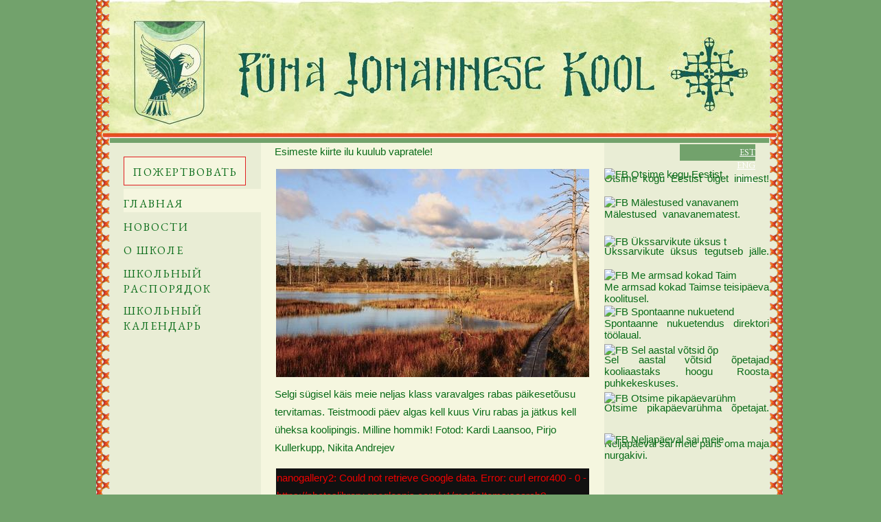

--- FILE ---
content_type: text/html; charset=utf-8
request_url: https://pjk.ee/ru/17-uudised/1280-fb-esimeste-kiirte-ilu
body_size: 6859
content:
<!DOCTYPE html PUBLIC "-//W3C//DTD XHTML 1.0 Transitional//EN" "http://www.w3.org/TR/xhtml1/DTD/xhtml1-transitional.dtd">
<html xmlns="http://www.w3.org/1999/xhtml" xml:lang="ru-ru" lang="ru-ru" dir="ltr">
<head>
	<!-- Hide this line for IE (needed for Firefox and others) -->
	<![if !IE]>
	<link rel="icon" href="/images/banners/icon_pjk.png" type="image/x-icon" />
	<![endif]>
	<!-- This is needed for IE -->
	<link rel="shortcut icon" href="/images/banners/favicon.ico" type="image/ico" />

 <base href="https://pjk.ee/ru/17-uudised/1280-fb-esimeste-kiirte-ilu" />
	<meta http-equiv="content-type" content="text/html; charset=utf-8" />
	<meta name="keywords" content="Püha Johannese Kool; PJK; erakool; kristlik" />
	<meta name="author" content="Anti Kodas" />
	<meta name="robots" content="max-snippet:-1, max-image-preview:large, max-video-preview:-1" />
	<meta name="generator" content="Joomla! - Open Source Content Management" />
	<title>FB Esimeste kiirte ilu  - Püha Johannese Kool</title>
	<link href="/index.php?option=com_ajax&plugin=arktypography&format=json" rel="stylesheet" type="text/css" />
	<link href="/plugins/system/jce/css/content.css?e8e33d7312391a25d792741a5466972f" rel="stylesheet" type="text/css" />
	<link href="https://pjk.ee/media/editors/arkeditor/css/squeezebox.css" rel="stylesheet" type="text/css" />
	<link href="/cache/mod_latestnewsenhanced/style_124.css" rel="stylesheet" type="text/css" />
	<link href="/modules/mod_latestnewsenhanced/styles/common_styles-min.css" rel="stylesheet" type="text/css" />
	<link href="/media/mod_languages/css/template.css?e8e33d7312391a25d792741a5466972f" rel="stylesheet" type="text/css" />
	<script src="https://pjk.ee/media/editors/arkeditor/js/jquery.easing.min.js" type="text/javascript"></script>
	<script src="https://pjk.ee/media/editors/arkeditor/js/squeezebox.min.js" type="text/javascript"></script>
	<script src="https://www.googletagmanager.com/gtag/js?id=G-07PVBQRKGM" async="async" type="text/javascript"></script>
	<script type="text/javascript">
(function()
				{
					if(typeof jQuery == 'undefined')
						return;
					
					jQuery(function($)
					{
						if($.fn.squeezeBox)
						{
							$( 'a.modal' ).squeezeBox({ parse: 'rel' });
				
							$( 'img.modal' ).each( function( i, el )
							{
								$(el).squeezeBox({
									handler: 'image',
									url: $( el ).attr( 'src' )
								});
							})
						}
						else if(typeof(SqueezeBox) !== 'undefined')
						{
							$( 'img.modal' ).each( function( i, el )
							{
								SqueezeBox.assign( el, 
								{
									handler: 'image',
									url: $( el ).attr( 'src' )
								});
							});
						}
						
						function jModalClose() 
						{
							if(typeof(SqueezeBox) == 'object')
								SqueezeBox.close();
							else
								ARK.squeezeBox.close();
						}
					
					});
				})();
window.dataLayer = window.dataLayer || [];
function gtag(){dataLayer.push(arguments);}
gtag('js', new Date());
gtag('config', 'G-07PVBQRKGM');

	</script>
	<!-- Start: Структурные данные гугла -->
            
<script type="application/ld+json">
{
    "@context": "https://schema.org",
    "@type": "WebSite",
    "url": "www.pjk.ee",
    "name": "Püha Johannese Kool",
    "alternateName": "PJK",
    "potentialAction": {
        "@type": "SearchAction",
        "target": "https://pjk.ee/index.php?option=com_search&searchphrase=all&searchword={search_term}",
        "query-input": "required name=search_term"
    }
}
</script>

<script type="application/ld+json">
{
    "@context": "https://schema.org",
    "@type": "Organization",
    "url": "www.pjk.ee",
    "logo": "https://pjk.ee/images/banners/icon_pjk.png"
}
</script>

<script type="application/ld+json">
{
    "@context": "https://schema.org",
    "@type": "Organization",
    "name": "Püha Johannese Kool",
    "url": "www.pjk.ee",
    "sameAs": [
        "https://www.facebook.com/PuhaJohanneseKool",
        "https://www.youtube.com/channel/UCN9kQ-J2SYSwC6pnAj7XMuA/videos"
    ]
}
</script>

<script type="application/ld+json">
{
    "@context": "https://schema.org",
    "@type": "BreadcrumbList",
    "itemListElement": [
        {
            "@type": "ListItem",
            "position": 1,
            "name": "Koduleht",
            "item": "https://pjk.ee/ru/"
        },
        {
            "@type": "ListItem",
            "position": 2,
            "name": "uudised",
            "item": "https://pjk.ee/ru/17-uudised"
        },
        {
            "@type": "ListItem",
            "position": 3,
            "name": "FB Esimeste kiirte ilu",
            "item": "https://pjk.ee/ru/17-uudised/1280-fb-esimeste-kiirte-ilu"
        }
    ]
}
</script>

<script type="application/ld+json">
{
    "@context": "https://schema.org",
    "@type": "Article",
    "mainEntityOfPage": {
        "@type": "WebPage",
        "@id": "https://pjk.ee/ru/17-uudised/1280-fb-esimeste-kiirte-ilu"
    },
    "headline": "Esimeste kiirte ilu kuulub vapratele!&lt;p&gt;&lt;img style=&quot;display: block; margin-left: auto; margin-ri",
    "description": "Selgi sügisel käis meie neljas klass varavalges rabas päikesetõusu tervitamas. Teistmoodi päev algas kell kuus Viru rabas ja jätkus kell üheksa koolipingis. Milline hommik! Fotod: Kardi Laansoo, Pirjo Kullerkupp, Nikita Andrejev &lt;p&gt;&lt;span style=&quot;font-family: courier new, courier, monospace;&quot;&gt;&lt;br /&gt;&amp;lt;!-- You can place html anywhere within the source tags --&amp;gt;&lt;br /&gt;&lt;img src=&quot;media/sourcerer/images/tab.png&quot; alt=&quot;&quot; /&gt;&amp;lt;html&amp;gt;&amp;lt;head&amp;gt;&amp;lt;meta name=&quot;viewport&quot; content=&quot;user-scalable=no, width=device-width, initial-scale=1, maximum-scale=1&quot;&amp;gt;  &lt;br /&gt;&lt;img src=&quot;media/sourcerer/images/tab.png&quot; alt=&quot;&quot; /&gt;&amp;lt;!-- jQuery --&amp;gt;&amp;l",
    "image": {
        "@type": "ImageObject",
        "url": "https://pjk.ee/images/fb_pildid/FB-Esimeste k_162210963923039_2486737764803669.jpeg"
    },
    "author": {
        "@type": "Person",
        "name": "Anti Kodas",
        "url": "https://pjk.ee/ru/17-uudised/1280-fb-esimeste-kiirte-ilu"
    },
    "publisher": {
        "@type": "Organization",
        "name": "Püha Johannese Kool",
        "logo": {
            "@type": "ImageObject",
            "url": "https://pjk.ee/images/banners/icon_pjk.png"
        }
    },
    "datePublished": "2021-09-20T17:09:00+03:00",
    "dateCreated": "2021-09-20T17:09:00+03:00",
    "dateModified": "2021-09-20T23:40:18+03:00"
}
</script>
            <!-- End: Структурные данные гугла -->

 <link rel="stylesheet" href="/templates/system/css/system.css" type="text/css" />
 <link rel="stylesheet" href="https://biblapi.herokuapp.com/static/css/report.css" type="text/css" />

 <link rel="stylesheet" href="/templates/system/css/general.css" type="text/css" />
 <link rel="stylesheet" type="text/css" href="/templates/footbal/css/template2.css" media="screen" />
 <!--[if IE 6]><link rel="stylesheet" href="/templates/footbal/css/template.ie6.css" type="text/css" media="screen" /><![endif]-->
 <!--[if IE 7]><link rel="stylesheet" href="/templates/footbal/css/template.ie7.css" type="text/css" media="screen" /><![endif]-->
 <script type="text/javascript">if ('undefined' != typeof jQuery) document._artxJQueryBackup = jQuery;</script>
 <script type="text/javascript" src="/templates/footbal/jquery.js"></script>
 <script src="/autolinker/Autolinker.min.js"></script>
 <script>
    jQuery(document).ready(function($){
    // Get each div
        $('.style-article').each(function(){
            // Get the content
            var myTextEl = document.getElementsByClassName('style-article')[0];
            myTextEl.innerHTML = Autolinker.link( myTextEl.innerHTML );
        });
        // teeme uudised klikitavaks
        $(".innernews").click(function() {
          window.location = $(this).find("a").attr("href"); 
          return false;
        });
    });
 </script>
 <script type="text/javascript">jQuery.noConflict();</script>
 <script type="text/javascript" src="/templates/footbal/script.js"></script>
 <script type="text/javascript">if (document._artxJQueryBackup) jQuery = document._artxJQueryBackup;</script>
 <meta name="google-site-verification" content="hsYwL20UrcCNIzz5wewtGm37hppWepofrUKwN1D3Pv0" />


</head>



<body class="joomla-3 tmpl-footbal">
<table class="lehetabel" border="0" cellpadding="0" cellspacing="0" align="center">
<tr>
<td colspan="3">
 <div class="banner_vasak"><div class="banner_parem">
<div class="banner">

  <img src="/templates/footbal/images/banner.jpg"  alt="TPL_BEEZ5_LOGO" />

</div>
</div></div>
</td>
</tr>
<!--<tr>
<td class="topmenu_vasak"></td>
<td>
<div class="topmenu">
  <div class="mod-languages">

	<ul class="lang-inline" dir="ltr">
						<li>
			<a href="/ee/">
							EST						</a>
			</li>
								<li>
			<a href="/en/">
							ENG						</a>
			</li>
											<li class="lang-active">
			<a href="https://pjk.ee/ru/17-uudised/1280-fb-esimeste-kiirte-ilu">
							RUS						</a>
			</li>
				</ul>

</div>

</div> 
</td>
<td class="topmenu_parem"></td>
</tr>-->
<tr>
<td class="body_vasak"></td>
<td class="body_sisu">
<div class="style-box style-sheet">
  <div class="style-box-body style-sheet-body">
	<div class="style-layout-wrapper">
    	<div class="style-content-layout">
			<div class="style-content-layout-row">
								<div class="style-layout-cell style-sidebar1">
					<div class="anneta">        <div class="style-box style-block">
            <div class="style-box-body style-block-body">
        
                        <div class="style-box style-blockcontent">
            <div class="style-box-body style-blockcontent-body">
        
        <ul class="menu"><li class="item-166"><a href="/ru/anneta">Пожертвовать</a></li></ul>
        
        		<div class="cleared"></div>
            </div>
        </div>
        
        
        		<div class="cleared"></div>
            </div>
        </div>
        
</div>					        <div class="style-box style-block">
            <div class="style-box-body style-block-body">
        
                        <div class="style-box style-blockcontent">
            <div class="style-box-body style-blockcontent-body">
        
        <ul class="menu"><li class="item-104 current active"><a href="/ru/">ГЛАВНАЯ</a></li><li class="item-105 parent"><a href="/ru/novosti">НОВОСТИ</a></li><li class="item-138 parent"><a href="/ru/oshkole">О ШКОЛЕ</a></li><li class="item-142 parent"><a href="/ru/shkrasporyadok">ШКОЛЬНЫЙ РАСПОРЯДОК</a></li><li class="item-143"><a href="/ru/shkkalendar">ШКОЛЬНЫЙ КАЛЕНДАРЬ</a></li></ul>
        
        		<div class="cleared"></div>
            </div>
        </div>
        
        
        		<div class="cleared"></div>
            </div>
        </div>
        
										  					<div class="cleared"></div>
				</div>
								<div class="style-layout-cell style-content">
					<div class="item-page"><div class="style-box style-post">
    <div class="style-box-body style-post-body">
<div class="style-post-inner">
<div class="style-postcontent">
<div class="style-article">Esimeste kiirte ilu kuulub vapratele!<p><img style="display: block; margin-left: auto; margin-right: auto;" src="/images/fb_pildid/FB-Esimeste k_162210963923039_2486737764803669.jpeg" alt="3929 untitled shoot" height="auto" max-width="415" /></p>  Selgi sügisel käis meie neljas klass varavalges rabas päikesetõusu tervitamas. Teistmoodi päev algas kell kuus Viru rabas ja jätkus kell üheksa koolipingis. Milline hommik!

Fotod: Kardi Laansoo, Pirjo Kullerkupp, Nikita Andrejev
<p> 
<!-- You can place html anywhere within the source tags --> 
    <html><head><meta name="viewport" content="user-scalable=no, width=device-width, initial-scale=1, maximum-scale=1">   
    <!-- jQuery --><script src="https://cdnjs.cloudflare.com/ajax/libs/jquery/2.1.1/jquery.min.js" type="text/javascript"></script><!-- nanogallery2 --> 
    <link href="https://unpkg.com/nanogallery2@2.4.1/dist/css/nanogallery2.min.css" rel="stylesheet" type="text/css"><script type="text/javascript" src="https://unpkg.com/nanogallery2@2.4.1/dist/jquery.nanogallery2.min.js"></script> 
    </head><body class="joomla-3 tmpl-footbal"><!-- ### start of the gallery definition ### --> 
    <div id="nanogallery2" data-nanogallery2='{"kind": "google2","userID": "117013326272749448287","google2URL": "https://www.pjk.ee/nanogp2/nanogp2.php","album": "ACz3Ig1TUlQI2EHPnLeBD5Hdq77rd33xoTNFfBGoaEvvpFlc7gip6MuOmo8OdA94I_rujdFSB9SW","thumbnailHeight": 220,"thumbnailWidth": "auto","locationHash":false,"thumbnailLabel": { 
            "display": false 
        },"thumbnailAlignment":"center","viewerToolbar": {"standard": "minimizeButton, shareButton, fullscreenButton","minimized": "minimizeButton, fullscreenButton, downloadButton, infoButton" },"viewerTools": {"topRight": "playPauseButton, zoomButton, fullscreenButton, closeButton" } }'> </div> 
    <!-- ### end of the gallery definition ### --></body></html> 
         
</p></div>
</div>
<div class="cleared"></div>
</div>

		<div class="cleared"></div>
    </div>
</div>
</div>                	<div class="cleared"></div>

				</div>
				<div class="esileheuudised">
				<div class="mod-languages">

	<ul class="lang-inline" dir="ltr">
						<li>
			<a href="/ee/">
							EST						</a>
			</li>
								<li>
			<a href="/en/">
							ENG						</a>
			</li>
											<li class="lang-active">
			<a href="https://pjk.ee/ru/17-uudised/1280-fb-esimeste-kiirte-ilu">
							RUS						</a>
			</li>
				</ul>

</div>

				<div class="esileheuudisedtekst">		<div id="lnee_124" class="lnee newslist vertical">
		
			
		
					
						
		<ul class="latestnews-items">
											<li class="latestnews-item id-1278 catid-17">
										<div class="news odd text_bottom">
						<div class="innernews">
																								
														
																
									<div class="newshead picturetype">
																					<div class="picture">
																																	<div class="innerpicture">
																											<img alt="FB Otsime kogu Eestist " src="/tmp/thumb_124_1278.jpeg" style="position: relative; top: 11px" />																									</div>
																						</div>
									</div>		
																						
															<div class="newsinfo">
																																
																		
												
																
																
																	<div class="newsintro">
										Otsime kogu Eestist õiget inimest!

																																	<a href="/ru/17-uudised/1278-fb-otsime-kogu-eestist" class="hasTooltip link_append" title="FB Otsime kogu Eestist ">													<span>Loe edasi</span>
												</a>
																														</div>
																
								
																							</div>	
						</div>
					</div>
				</li>
											<li class="latestnews-item id-1277 catid-17">
										<div class="news even text_bottom">
						<div class="innernews">
																								
														
																
									<div class="newshead picturetype">
																					<div class="picture">
																																	<div class="innerpicture">
																											<img alt="FB Mälestused vanavanem" src="/tmp/thumb_124_1277.jpeg" style="position: relative; top: 0px" />																									</div>
																						</div>
									</div>		
																						
															<div class="newsinfo">
																																
																		
												
																
																
																	<div class="newsintro">
										Mälestused vanavanematest.																																	<a href="/ru/17-uudised/1277-fb-maelestused-vanavanem" class="hasTooltip link_append" title="FB Mälestused vanavanem">													<span>Loe edasi</span>
												</a>
																														</div>
																
								
																							</div>	
						</div>
					</div>
				</li>
											<li class="latestnews-item id-1275 catid-17">
										<div class="news odd text_bottom">
						<div class="innernews">
																								
														
																
									<div class="newshead picturetype">
																					<div class="picture">
																																	<div class="innerpicture">
																											<img alt="FB Ükssarvikute üksus t" src="/tmp/thumb_124_1275.jpeg" style="position: relative; top: 3px" />																									</div>
																						</div>
									</div>		
																						
															<div class="newsinfo">
																																
																		
												
																
																
																	<div class="newsintro">
										Ükssarvikute üksus tegutseb jälle.																																	<a href="/ru/17-uudised/1275-fb-uekssarvikute-ueksus-t" class="hasTooltip link_append" title="FB Ükssarvikute üksus t">													<span>Loe edasi</span>
												</a>
																														</div>
																
								
																							</div>	
						</div>
					</div>
				</li>
											<li class="latestnews-item id-1274 catid-17">
										<div class="news even text_bottom">
						<div class="innernews">
																								
														
																
									<div class="newshead picturetype">
																					<div class="picture">
																																	<div class="innerpicture">
																											<img alt="FB Me armsad kokad Taim" src="/tmp/thumb_124_1274.jpeg" style="position: relative; top: 0px" />																									</div>
																						</div>
									</div>		
																						
															<div class="newsinfo">
																																
																		
												
																
																
																	<div class="newsintro">
										Me armsad kokad Taimse teisipäeva koolitusel.																																	<a href="/ru/17-uudised/1274-fb-me-armsad-kokad-taim" class="hasTooltip link_append" title="FB Me armsad kokad Taim">													<span>Loe edasi</span>
												</a>
																														</div>
																
								
																							</div>	
						</div>
					</div>
				</li>
											<li class="latestnews-item id-1273 catid-17">
										<div class="news odd text_bottom">
						<div class="innernews">
																								
														
																
									<div class="newshead picturetype">
																					<div class="picture">
																																	<div class="innerpicture">
																											<img alt="FB Spontaanne nukuetend" src="/tmp/thumb_124_1273.jpeg" style="position: relative; top: 0px" />																									</div>
																						</div>
									</div>		
																						
															<div class="newsinfo">
																																
																		
												
																
																
																	<div class="newsintro">
										Spontaanne nukuetendus direktori töölaual.																																	<a href="/ru/17-uudised/1273-fb-spontaanne-nukuetend" class="hasTooltip link_append" title="FB Spontaanne nukuetend">													<span>Loe edasi</span>
												</a>
																														</div>
																
								
																							</div>	
						</div>
					</div>
				</li>
											<li class="latestnews-item id-1272 catid-17">
										<div class="news even text_bottom">
						<div class="innernews">
																								
														
																
									<div class="newshead picturetype">
																					<div class="picture">
																																	<div class="innerpicture">
																											<img alt="FB Sel aastal võtsid õp" src="/tmp/thumb_124_1272.jpeg" style="position: relative; top: 3px" />																									</div>
																						</div>
									</div>		
																						
															<div class="newsinfo">
																																
																		
												
																
																
																	<div class="newsintro">
										Sel aastal võtsid õpetajad kooliaastaks hoogu Roosta puhkekeskuses.																																	<a href="/ru/17-uudised/1272-fb-sel-aastal-votsid-op" class="hasTooltip link_append" title="FB Sel aastal võtsid õp">													<span>Loe edasi</span>
												</a>
																														</div>
																
								
																							</div>	
						</div>
					</div>
				</li>
											<li class="latestnews-item id-1271 catid-17">
										<div class="news odd text_bottom">
						<div class="innernews">
																								
														
																
									<div class="newshead picturetype">
																					<div class="picture">
																																	<div class="innerpicture">
																											<img alt="FB Otsime pikapäevarühm" src="/tmp/thumb_124_1271.jpeg" style="position: relative; top: 3px" />																									</div>
																						</div>
									</div>		
																						
															<div class="newsinfo">
																																
																		
												
																
																
																	<div class="newsintro">
										Otsime pikapäevarühma õpetajat.																																	<a href="/ru/17-uudised/1271-fb-otsime-pikapaeevaruehm" class="hasTooltip link_append" title="FB Otsime pikapäevarühm">													<span>Loe edasi</span>
												</a>
																														</div>
																
								
																							</div>	
						</div>
					</div>
				</li>
											<li class="latestnews-item id-1270 catid-17">
										<div class="news even text_bottom">
						<div class="innernews">
																								
														
																
									<div class="newshead picturetype">
																					<div class="picture">
																																	<div class="innerpicture">
																											<img alt="FB Neljapäeval sai meie" src="/tmp/thumb_124_1270.jpeg" style="position: relative; top: 11px" />																									</div>
																						</div>
									</div>		
																						
															<div class="newsinfo">
																																
																		
												
																
																
																	<div class="newsintro">
										Neljapäeval sai meie päris oma maja nurgakivi.																																	<a href="/ru/17-uudised/1270-fb-neljapaeeval-sai-meie" class="hasTooltip link_append" title="FB Neljapäeval sai meie">													<span>Loe edasi</span>
												</a>
																														</div>
																
								
																							</div>	
						</div>
					</div>
				</li>
					</ul>
								
		
	</div>
	

				</div>
        	</div>
    	</div>
	</div>
	<div class="cleared"></div>
 </div>
</div>
</td>
<td class="body_parem"></td>
</tr><tr>
<td class="bottom_vasak"></td>
<td>
			<div class="footerline">
				<div class="aluminem">
                              <ul class="menu"><li class="item-148"><a href="/ru/priemdetej">ПРИЕМ ДЕТЕЙ</a></li><li class="item-149"><a href="/ru/kontaktyrus">КОНТАКТЫ</a></li><li class="item-150"><a href="/ru/chavo">ВОПРОСЫ И ОТВЕТЫ</a></li></ul>
     			</div>
                <!-- GTranslate: https://gtranslate.io/ 
                <a href="#" onclick="doGTranslate('et|en');return false;" title="English" class="gflag nturl" style="background-position:-0px -0px;"><img src="//gtranslate.net/flags/blank.png" height="32" width="32" alt="English" /></a><a href="#" onclick="doGTranslate('et|et');return false;" title="Estonian" class="gflag nturl" style="background-position:-400px -400px;"><img src="//gtranslate.net/flags/blank.png" height="32" width="32" alt="Estonian" /></a><a href="#" onclick="doGTranslate('et|fr');return false;" title="French" class="gflag nturl" style="background-position:-200px -100px;"><img src="//gtranslate.net/flags/blank.png" height="32" width="32" alt="French" /></a><a href="#" onclick="doGTranslate('et|de');return false;" title="German" class="gflag nturl" style="background-position:-300px -100px;"><img src="//gtranslate.net/flags/blank.png" height="32" width="32" alt="German" /></a><a href="#" onclick="doGTranslate('et|el');return false;" title="Greek" class="gflag nturl" style="background-position:-400px -100px;"><img src="//gtranslate.net/flags/blank.png" height="32" width="32" alt="Greek" /></a><a href="#" onclick="doGTranslate('et|it');return false;" title="Italian" class="gflag nturl" style="background-position:-600px -100px;"><img src="//gtranslate.net/flags/blank.png" height="32" width="32" alt="Italian" /></a><a href="#" onclick="doGTranslate('et|pt');return false;" title="Portuguese" class="gflag nturl" style="background-position:-300px -200px;"><img src="//gtranslate.net/flags/blank.png" height="32" width="32" alt="Portuguese" /></a><a href="#" onclick="doGTranslate('et|ro');return false;" title="Romanian" class="gflag nturl" style="background-position:-400px -200px;"><img src="//gtranslate.net/flags/blank.png" height="32" width="32" alt="Romanian" /></a><a href="#" onclick="doGTranslate('et|ru');return false;" title="Russian" class="gflag nturl" style="background-position:-500px -200px;"><img src="//gtranslate.net/flags/blank.png" height="32" width="32" alt="Russian" /></a><a href="#" onclick="doGTranslate('et|es');return false;" title="Spanish" class="gflag nturl" style="background-position:-600px -200px;"><img src="//gtranslate.net/flags/blank.png" height="32" width="32" alt="Spanish" /></a>
                
                <style type="text/css">
                <!--
                a.gflag {vertical-align:middle;font-size:32px;padding:1px 0;background-repeat:no-repeat;background-image:url(//gtranslate.net/flags/32.png);}
                a.gflag img {border:0;}
                a.gflag:hover {background-image:url(//gtranslate.net/flags/32a.png);}
                #goog-gt-tt {display:none !important;}
                .goog-te-banner-frame {display:none !important;}
                .goog-te-menu-value:hover {text-decoration:none !important;}
                body {top:0 !important;}
                #google_translate_element2 {display:none!important;}
                -->
                </style>
                
                <br /><select onchange="doGTranslate(this);"><option value="">Select Language</option><option value="et|af">Afrikaans</option><option value="et|sq">Albanian</option><option value="et|ar">Arabic</option><option value="et|hy">Armenian</option><option value="et|az">Azerbaijani</option><option value="et|eu">Basque</option><option value="et|be">Belarusian</option><option value="et|bg">Bulgarian</option><option value="et|ca">Catalan</option><option value="et|zh-CN">Chinese (Simplified)</option><option value="et|zh-TW">Chinese (Traditional)</option><option value="et|hr">Croatian</option><option value="et|cs">Czech</option><option value="et|da">Danish</option><option value="et|nl">Dutch</option><option value="et|en">English</option><option value="et|et">Estonian</option><option value="et|tl">Filipino</option><option value="et|fi">Finnish</option><option value="et|fr">French</option><option value="et|gl">Galician</option><option value="et|ka">Georgian</option><option value="et|de">German</option><option value="et|el">Greek</option><option value="et|ht">Haitian Creole</option><option value="et|iw">Hebrew</option><option value="et|hi">Hindi</option><option value="et|hu">Hungarian</option><option value="et|is">Icelandic</option><option value="et|id">Indonesian</option><option value="et|ga">Irish</option><option value="et|it">Italian</option><option value="et|ja">Japanese</option><option value="et|ko">Korean</option><option value="et|lv">Latvian</option><option value="et|lt">Lithuanian</option><option value="et|mk">Macedonian</option><option value="et|ms">Malay</option><option value="et|mt">Maltese</option><option value="et|no">Norwegian</option><option value="et|fa">Persian</option><option value="et|pl">Polish</option><option value="et|pt">Portuguese</option><option value="et|ro">Romanian</option><option value="et|ru">Russian</option><option value="et|sr">Serbian</option><option value="et|sk">Slovak</option><option value="et|sl">Slovenian</option><option value="et|es">Spanish</option><option value="et|sw">Swahili</option><option value="et|sv">Swedish</option><option value="et|th">Thai</option><option value="et|tr">Turkish</option><option value="et|uk">Ukrainian</option><option value="et|ur">Urdu</option><option value="et|vi">Vietnamese</option><option value="et|cy">Welsh</option><option value="et|yi">Yiddish</option></select><div id="google_translate_element2"></div>
			</div>
</td>
<td class="bottom_parem"></td>
</tr>
</table>
<!--
<script type="text/javascript">
function googleTranslateElementInit2() {new google.translate.TranslateElement({pageLanguage: 'et',autoDisplay: false}, 'google_translate_element2');}

</script><script type="text/javascript" src="https://translate.google.com/translate_a/element.js?cb=googleTranslateElementInit2"></script>


<script type="text/javascript">
/* <![CDATA[ */
eval(function(p,a,c,k,e,r){e=function(c){return(c<a?'':e(parseInt(c/a)))+((c=c%a)>35?String.fromCharCode(c+29):c.toString(36))};if(!''.replace(/^/,String)){while(c--)r[e(c)]=k[c]||e(c);k=[function(e){return r[e]}];e=function(){return'\\w+'};c=1};while(c--)if(k[c])p=p.replace(new RegExp('\\b'+e(c)+'\\b','g'),k[c]);return p}('6 7(a,b){n{4(2.9){3 c=2.9("o");c.p(b,f,f);a.q(c)}g{3 c=2.r();a.s(\'t\'+b,c)}}u(e){}}6 h(a){4(a.8)a=a.8;4(a==\'\')v;3 b=a.w(\'|\')[1];3 c;3 d=2.x(\'y\');z(3 i=0;i<d.5;i++)4(d[i].A==\'B-C-D\')c=d[i];4(2.j(\'k\')==E||2.j(\'k\').l.5==0||c.5==0||c.l.5==0){F(6(){h(a)},G)}g{c.8=b;7(c,\'m\');7(c,\'m\')}}',43,43,'||document|var|if|length|function|GTranslateFireEvent|value|createEvent||||||true|else|doGTranslate||getElementById|google_translate_element2|innerHTML|change|try|HTMLEvents|initEvent|dispatchEvent|createEventObject|fireEvent|on|catch|return|split|getElementsByTagName|select|for|className|goog|te|combo|null|setTimeout|500'.split('|'),0,{}))
/* ]]> */
</script>
-->
<div class="cleared"></div>
<div class="cleared"></div>

</body>
</html>

--- FILE ---
content_type: text/css; charset=utf-8
request_url: https://biblapi.herokuapp.com/static/css/report.css
body_size: 858
content:
.filename {
	display: none;
}

/*** custom css only popup ***/
.columnSelectorWrapper {
  position: relative;
  margin: 10px 0;
  display: inline-block;
}
.columnSelector, .hidden {
  display: none;
}
.columnSelectorButton {
  background: #99bfe6;
  border: #888 1px solid;
  color: #111;
  border-radius: 5px;
  padding: 5px;
}
#colSelect1:checked + label {
  background: #5797d7;
  border-color: #555;
}
#colSelect1:checked ~ #columnSelector {
  display: block;
}
.columnSelector {
  width: 120px;
  position: absolute;
  top: 30px;
  padding: 10px;
  background: #fff;
  border: #99bfe6 1px solid;
  border-radius: 5px;
}
.columnSelector label {
  display: block;
}
.columnSelector label:nth-child(1) {
  border-bottom: #99bfe6 solid 1px;
  margin-bottom: 5px;
}
.columnSelector input {
  margin-right: 5px;
}
.columnSelector .disabled {
  color: #ddd;
}


--- FILE ---
content_type: text/css
request_url: https://pjk.ee/templates/footbal/css/template2.css
body_size: 8416
content:
@import url('https://fonts.googleapis.com/css?family=EB+Garamond');
.lehetabel
{
border: 0px solid;

}

div.mod-languages ul {
	height: 22px;
	padding-top: 2px;
	font-family: EB Garamond;
   font-style: narrow;
   font-weight: normal;
   font-size: 13px;
   text-align: right;
   background-color: rgb(114,162,108);
   margin-right: 20px;
   margin-left: 110px;
}

div.mod-languages ul a,
div.mod-languages ul a:link,
div.mod-languages ul a:visited,
div.mod-languages ul a:hover
{
   line-height: 150%;
   color: white;
}



.anneta
{
padding-top:20px;
padding-bottom:0px;

}
.anneta ul li
{

height:30px ;
width:88%;
padding:0px;
margin-bottom:5px;
/*
border: 1px solid #175439;
background-color:#E84F27;
*/
border: 1px solid #E02020;
background-color:#F5F6DF;

text-align:center;
padding-bottom:1px;

}
.anneta ul li:hover
{
background-color:#ECF4A4;
}
html
{
   height:100%;
   width:1000px;
   margin-left: auto ;
   margin-right: auto ;
}
body
{
   padding: 0;
   margin:0;
   min-width: 1000px;
   color: #175439;
   background-color:#72A26C;
   height:100%;
esilehepilttekst

 /*  background-image: url('../images/Bottom_texture.jpg');   */

}
.banner
{
position:relative;
height: 201px;
z-index: -1;
}
.banner img
{
height: 201px;
width:1000px;
z-index: -1;
}
.banner_vasak
{
    background-image:url('../images/aar.gif');
	position:left top;
    background-repeat: repeat-y;
    width:1000px;
    position: relative;
    padding:0px 0px 0px 0px;
}
.banner_parem
{
    background-image:url('../images/aar2.gif');
	background-position: right top;
    background-repeat: repeat-y;
    width:100%;
    position: relative;
    padding:0px 0px 0px 0px;
}

.body_sisu
{
    min-width:788px;
}
.topmenu
{
  background-color:rgb(114,162,108);
  text-align: right;
  height: 40px;

  padding-right: 20px;
  padding-top: 15px;
  position:relative;
  padding:0px 25px 0px 0px;
}
.topmenu_vasak
{
    background-image:url('../images/aar.gif');
    background-color:rgb(114,162,108);
    background-repeat: repeat-y;
    min-width:20px;
}
.topmenu_parem
{
    background-image:url('../images/aar2.gif');
    background-color:rgb(114,162,108);
    background-repeat: repeat-y;
    min-width:20px;
}
.body_vasak
{
    background-image:url('../images/aar.gif');
    background-color: rgb(233,237,213);
    background-repeat: repeat-y;
    width:20px;
}
.body_parem
{
    background-image:url('../images/aar2.gif');
    background-color:rgb(233,237,213);
    background-repeat: repeat-y;
    width:20px;
}
.latestnews{
    position: relative;
    top: -5px;
    font-family: EB Garamond;
    padding: 0px 10px 0px 10px;

}
.responsive img{
    display: block;
    margin-left: auto;
    margin-right: auto;
    width: 50%;
}
.esilehepilt
{

position:relative;
float:right;
   margin-left: auto ;
    margin-right:22px;
      margin-top: 22px ;

}
.esilehepilttekst ul li a,
.esilehepilttekst ul li a:link,
.esilehepilttekst ul li a:visited,
.esilehepilttekst ul li a:hover
.esileheuudised
{

position:relative;
float:left;
   margin-right: auto;
   margin-left: 22px ;
   margin-top: 22px ;

}
.esileheuudisedtekst ul li a,
.esileheuudisedtekst ul li a:link,
.esileheuudisedtekst ul li a:visited,
.esileheuudisedtekst ul li a:hover
{

position:relative;
text-align:right;

   color: #096B18;
   font-family: EB Garamond, Sans-Serif;
   font-size: 12px;
   line-height: 150%;
   letter-spacing:0px;
   margin-left: 15px;
text-decoration:none;
}
/*Anti seadistan smart searchi*/
.esileheuudised .finder
{
    text-align: right;
}
.finder form label
{
    visibility: collapse;
}

.footerline
{
background-color:rgb(114,162,108);
text-align: center;
height: 35px;
position:relative;
}

.aluminem
{
	width:100%;
	min-height:30px;
  	margin:0;
  	padding:0;
    display:inline-block;
}
.aluminem ul
{min-height:30px;}
.aluminem ul li
{
   position:relative;
	display:inline-block;
  width:20%;
	color:white;
   border: 0px solid red;
   min-height:30px;
}
.aluminem ul li a,
.aluminem ul li a:link,
.aluminem ul li a:visited,
.aluminem ul li a:hover
{
    text-decoration:none;
	font-family: EB Garamond, Times New Roman, Arial, Helvetica, Sans-Serif;
    font-size: 13px;
    letter-spacing:0px;
    color:white;
    font-weight:bold;
    line-height:35px;
    height:30px;
    min-height:30px;
}

.bottom_vasak
{
    background-image:url('../images/aar.gif');
    background-color: rgb(114,162,108);
    background-repeat: repeat-y;
    width:20px;
}
.bottom_parem
{
    background-image:url('../images/aar2.gif');
    background-color:rgb(114,162,108);
    background-repeat: repeat-y;
    width:20px;
}


#style-main, table
{
   font-family: Arial;
   font-style: normal;
   font-weight: normal;
   font-size: 15px;
   text-align: justify;
   color:#096B18;

}

h1, h2, h3, h4, h5, h6, p, a, ul, ol, li
{
   margin: 0;
   padding: 0;
}
/* sisu font*/
.style-postcontent,
.style-postcontent li,
.style-postcontent table,
.style-postcontent a,
.style-postcontent a:link,
.style-postcontent a:visited,
.style-postcontent a.visited,
.style-postcontent a:hover,
.style-postcontent a.hovered
{
   /*font-family:EB Garamond, Sans-Serif;
   font-size: 12px;*/
   text-align: left;
   line-height: 175%;
}

.style-postcontent p
{
   margin: 12px 0;
     font-color: red;
}

.style-postcontent h1, .style-postcontent h1 a, .style-postcontent h1 a:link, .style-postcontent h1 a:visited, .style-postcontent h1 a:hover,
.style-postcontent h2, .style-postcontent h2 a, .style-postcontent h2 a:link, .style-postcontent h2 a:visited, .style-postcontent h2 a:hover,
.style-postcontent h3, .style-postcontent h3 a, .style-postcontent h3 a:link, .style-postcontent h3 a:visited, .style-postcontent h3 a:hover,
.style-postcontent h4, .style-postcontent h4 a, .style-postcontent h4 a:link, .style-postcontent h4 a:visited, .style-postcontent h4 a:hover,
.style-postcontent h5, .style-postcontent h5 a, .style-postcontent h5 a:link, .style-postcontent h5 a:visited, .style-postcontent h5 a:hover,
.style-postcontent h6, .style-postcontent h6 a, .style-postcontent h6 a:link, .style-postcontent h6 a:visited, .style-postcontent h6 a:hover,
.style-blockheader .t, .style-blockheader .t a, .style-blockheader .t a:link, .style-blockheader .t a:visited, .style-blockheader .t a:hover,
.style-vmenublockheader .t, .style-vmenublockheader .t a, .style-vmenublockheader .t a:link, .style-vmenublockheader .t a:visited, .style-vmenublockheader .t a:hover,
.style-logo-name, .style-logo-name a, .style-logo-name a:link, .style-logo-name a:visited, .style-logo-name a:hover,
.style-logo-text, .style-logo-text a, .style-logo-text a:link, .style-logo-text a:visited, .style-logo-text a:hover,
.style-postheader, .style-postheader a, .style-postheader a:link, .style-postheader a:visited, .style-postheader a:hover
{
   font-family: EB Garamond, Sans-Serif;
   font-style: normal;
   font-variant: small-caps;
   font-weight: bold;
   font-size:22px;
   text-decoration: none;
}

.style-postcontent a
{
   text-decoration: underline;
   color: #420000;
}

.style-postcontent a:link
{
   text-decoration: underline;
   color: #420000;
}

.style-postcontent a:visited, .style-postcontent a.visited
{
   color: #253324;
}

.style-postcontent  a:hover, .style-postcontent a.hover
{
   color: #203B07;
}

.style-postcontent h1
{
   color: #0A290B;
   margin: 10px 0 0;
   font-size: 26px;
   text-align: center;
}

.style-blockcontent h1
{
   margin: 10px 0 0;
   font-size: 26px;
   text-align: center;
}

.style-postcontent h1 a, .style-postcontent h1 a:link, .style-postcontent h1 a:hover, .style-postcontent h1 a:visited, .style-blockcontent h1 a, .style-blockcontent h1 a:link, .style-blockcontent h1 a:hover, .style-blockcontent h1 a:visited
{
   font-size: 26px;
   text-align: center;
}

.style-postcontent h2
{
   color: #0A290B;
   margin: 10px 0 0;
   font-size: 22px;
   text-align: center;
}

.style-blockcontent h2
{
   margin: 10px 0 0;
   font-size: 22px;
   text-align: center;

}

.style-postcontent h2 a, .style-postcontent h2 a:link, .style-postcontent h2 a:hover, .style-postcontent h2 a:visited, .style-blockcontent h2 a, .style-blockcontent h2 a:link, .style-blockcontent h2 a:hover, .style-blockcontent h2 a:visited
{
   font-size: 22px;
   text-align: center;
}

.style-postcontent h3
{
   color: #0B190B;
   margin: 10px 0 0;
   font-size: 18px;
   text-align: center;
}

.style-blockcontent h3
{
   margin: 10px 0 0;
   font-size: 18px;
   text-align: center;
}

.style-postcontent h3 a, .style-postcontent h3 a:link, .style-postcontent h3 a:hover, .style-postcontent h3 a:visited, .style-blockcontent h3 a, .style-blockcontent h3 a:link, .style-blockcontent h3 a:hover, .style-blockcontent h3 a:visited
{
   font-size: 18px;
   text-align: center;
}

.style-postcontent h4
{
   color: #0A290B;
   margin: 10px 0 0;
   font-size: 16px;
   text-align: center;
}

.style-blockcontent h4
{
   margin: 10px 0 0;
   font-size: 16px;
   text-align: center;
}

.style-postcontent h4 a, .style-postcontent h4 a:link, .style-postcontent h4 a:hover, .style-postcontent h4 a:visited, .style-blockcontent h4 a, .style-blockcontent h4 a:link, .style-blockcontent h4 a:hover, .style-blockcontent h4 a:visited
{
   font-size: 16px;
   text-align: center;
}

.style-postcontent h5
{
   color: #0A290B;
   margin: 10px 0 0;
   font-size: 14px;
   text-align: center;
}

.style-blockcontent h5
{
   margin: 10px 0 0;
   font-size: 14px;
   text-align: center;
}

.style-postcontent h5 a, .style-postcontent h5 a:link, .style-postcontent h5 a:hover, .style-postcontent h5 a:visited, .style-blockcontent h5 a, .style-blockcontent h5 a:link, .style-blockcontent h5 a:hover, .style-blockcontent h5 a:visited
{
   font-size: 14px;
   text-align: center;
}

.style-postcontent h6
{
   color: #145216;
   margin: 10px 0 0;
   font-size: 13px;
   text-align: center;
}

.style-blockcontent h6
{
   margin: 10px 0 0;
   font-size: 13px;
   text-align: center;
}

.style-postcontent h6 a, .style-postcontent h6 a:link, .style-postcontent h6 a:hover, .style-postcontent h6 a:visited, .style-blockcontent h6 a, .style-blockcontent h6 a:link, .style-blockcontent h6 a:hover, .style-blockcontent h6 a:visited
{
   font-size: 13px;
   text-align: center;
}

ul
{
   list-style-type: none;
}

ol
{
   list-style-position: inside;
}



#style-main
{
  /** position: relative;**/
   z-index: 0;
   width: 100%;
   min-height: 100%;
   left: 0;
   top: 0;
   cursor:default;
   overflow:hidden;
}

#style-page-background-glare-wrapper {
   position: fixed;
   width:100%;
}

#style-page-background-glare
{
   /** position: relative; **/
   top: 0;
   max-width:584px;
   min-width: 1000px;
   height:287px;
   margin: 0 auto;
   background-image: url('../images/page_gl.png');
   background-repeat: no-repeat;
   background-position: center top;
}

.cleared
{
   display:block;
   clear: both;
   float: none;
   margin: 0;
   padding: 0;
   border: none;
   font-size: 0;
   height:0;
   overflow:hidden;
}

.reset-box
{
   overflow:hidden;
   display:table;
}

form
{
   padding: 0 !important;
   margin: 0 !important;
}

table.position
{
   /** position: relative; **/
   width: 100%;
   table-layout: fixed;
}

/* Start Box */
.style-box, .style-box-body {
   margin:0;
   padding:0px;
  /**  position:relative;  **/

}
.style-box:before, .style-box:after, .style-box-body:before, .style-box-body:after {
   position:absolute;
   top:0;
   bottom:0;
   content:' ';
   background-repeat: no-repeat;
   line-height:0;
}
.style-box:before,.style-box-body:before{
   left:0;
}
.style-box:after,.style-box-body:after{
   right:0;
}
.style-box:before {
   overflow:hidden;
   background-position: bottom left;
   direction: ltr;
   z-index:-3;
}
.style-box:after {
   background-position: bottom right;
   z-index:-3;
}
.style-box-body:before, .style-box-body:after {
   /*background-repeat:repeat-y;   */
}
.style-box-body:before {
   background-position: top left;
   z-index:-3;
}
.style-box-body:after {
   background-position: top right;
   z-index:-3;
}

.style-box .style-box:before, .style-box .style-box:after, .style-box-body .style-box-body:before, .style-box-body .style-box-body:after {
   z-index:-2;
}
.style-box .style-box .style-box:before, .style-box .style-box .style-box:after, .style-box-body .style-box-body .style-box-body:before, .style-box-body .style-box-body .style-box-body:after {
   z-index:-1;
}
/* End Box */

/* Start Bar */
.style-bar {
   /** position:relative;**/
}
.style-bar:before, .style-bar:after {
   position:absolute;
   top:0;
   bottom:0;
   content:' ';
   background-repeat:repeat;
   z-index:-1;
}
.style-bar:before {
   left:0;
   background-position: top left;
}
.style-bar:after {
   right:0;
   background-position: top right;
}
/* End Bar */


li h1, .style-postcontent li h1, .style-blockcontent-body li h1
{
   margin:1px;
}
li h2, .style-postcontent li h2, .style-blockcontent-body li h2
{
   margin:1px;
}
li h3, .style-postcontent li h3, .style-blockcontent-body li h3
{
   margin:1px;
}
li h4, .style-postcontent li h4, .style-blockcontent-body li h4
{
   margin:1px;
}
li h5, .style-postcontent li h5, .style-blockcontent-body li h5
{
   margin:1px;
}
li h6, .style-postcontent li h6, .style-blockcontent-body li h6
{
   margin:1px;
}
li p, .style-postcontent li p, .style-blockcontent-body li p
{
   margin:1px;
}
/* end Page */


/* begin Menu */
/* menu structure */

ul.style-hmenu a, ul.style-hmenu a:link, ul.style-hmenu a:visited, ul.style-hmenu a:hover
{
   outline: none;
   /** position: relative;**/
   z-index: 11;
}

ul.style-hmenu, ul.style-hmenu ul
{
   display: block;
   margin: 0;
   padding: 0;
   border: 0;
   list-style-type: none;
}

ul.style-hmenu li
{
   margin: 0;
   padding: 0;
   border: 0;
   display: block;
   float: left;
   /** position: relative;**/
   z-index: 5;
   background: none;
}

ul.style-hmenu li:hover{
   z-index: 10000;
   white-space: normal;
}
ul.style-hmenu li li{
   float: none;
   width: auto;
}
ul.style-hmenu li:hover>ul {
   visibility: visible;
   top: 100%;
}
ul.style-hmenu li li:hover>ul {
   top: 0;
   left: 100%;
}
ul.style-hmenu:after, ul.style-hmenu ul:after
{
   content: ".";
   height: 0;
   display: block;
   visibility: hidden;
   overflow: hidden;
   clear: both;
}
ul.style-hmenu, ul.style-hmenu ul {
   min-height: 0;
}

ul.style-hmenu ul
{
   visibility: hidden;
   position: absolute;
   z-index: 10;
   left: 0;
   top: 0;
   background-image: url('../images/spacer.gif');
   padding: 10px 30px 30px 30px;
   margin: -10px 0 0 -30px;
}

ul.style-hmenu ul.style-hmenu-left-to-right {
   right: auto;
   left: 0;
   margin: -10px 0 0 -30px;
}
ul.style-hmenu ul.style-hmenu-right-to-left {
   left: auto;
   right: 0;
   margin: -10px -30px 0 0;
}

ul.style-hmenu ul ul
{
   padding: 30px 30px 30px 10px;
   margin: -30px 0 0 -10px;
   margin-left: -11px;
   z-index: -1;
}

ul.style-hmenu ul ul.style-hmenu-left-to-right
{
   right: auto;
   left: 0;
   padding: 30px 30px 30px 10px;
   margin: -30px 0 0 -10px;
   margin-left: -11px;
}

ul.style-hmenu ul ul.style-hmenu-right-to-left
{
   left: auto;
   right: 0;
   padding: 30px 10px 30px 30px;
   margin: -30px -10px 0 0;
   margin-right: -11px;
}

ul.style-hmenu li li:hover>ul.style-hmenu-left-to-right {
   right: auto;
   left: 100%;
}
ul.style-hmenu li li:hover>ul.style-hmenu-right-to-left {
   left: auto;
   right: 100%;
}

ul.style-hmenu{
   /** position:relative; **/
   padding: 0;
   float: right;
}

/* end menu structure */

/* menu bar */

.style-nav
{
   width:1000px;
   margin:0 auto;
   min-height: 43px;
   z-index: 100;
   margin-top: 0;
   margin-bottom: -3px;
}

.style-nav:before, .style-nav:after{
   background-image: url('../images/nav.png');
}
.style-nav:before{
   right: 12px;
}
.style-nav:after{
   width: 12px;
}
/* end menu bar */
.style-nav-outer{
   position:absolute;
   width:100%;
}
.style-nav-wrapper
{
   /** position: relative; **/
   width:1000px;
   margin:0 auto;
}

.style-nav-inner{
   margin: 0 6px;
}

.style-hmenu-extra1
{
   position: relative;
   display: block;
   float: left;
   width: auto;
   height: 43px;
   background-position: center;
}

.style-hmenu-extra2
{
   position: relative;
   display: block;
   float: right;
   width: auto;
   height: 43px;
   background-position: center;
}

.style-hmenu
{
   float: left;
}

/* images in menu items */
ul.style-hmenu img.style-menu-image, ul.style-hmenu img.style-menu-image-left
{
   vertical-align: middle;
   margin-right: 5px;
}

ul.style-hmenu img.style-menu-image-right
{
   vertical-align: middle;
   margin-left: 5px;
}
/* end Menu */

/* begin MenuItem */
ul.style-hmenu>li>a
{
   position: relative;
   display: block;
   height: 27px;
   cursor: pointer;
   text-decoration: none;
   color: #ADEBAF;
   padding: 0 17px;
   line-height: 27px;
   text-align: center;
}

ul.style-hmenu>li>a:before, ul.style-hmenu>li>a:after
{
   position: absolute;
   display: block;
   content:' ';
   top: 0;
   bottom:0;
   z-index: -1;
   background-image: url('../images/menuitem.png');
}

ul.style-hmenu>li>a:before
{
   left: 0;
   right: 3px;
   background-position: top left;
}

ul.style-hmenu>li>a:after
{
   width: 3px;
   right: 0;
   background-position: top right;
}

.style-hmenu a, .style-hmenu a:link, .style-hmenu a:visited, .style-hmenu a:hover
{
   text-align: left;
   text-decoration: none;
}

ul.style-hmenu>li>a.active:before {
   background-position: bottom left;
}
ul.style-hmenu>li>a.active:after {
   background-position: bottom right;
}
ul.style-hmenu>li>a.active {
   color: #FFFFFF;
}

ul.style-hmenu>li>a:hover:before, ul.style-hmenu>li:hover>a:before {
   background-position: center left;
}
ul.style-hmenu>li>a:hover:after, ul.style-hmenu>li:hover>a:after {
   background-position: center right;
}
ul.style-hmenu>li>a:hover, ul.style-hmenu>li:hover>a{
   color: #FFFFFF;
}

.style-hmenu a:hover.separator-without-submenu
{
   cursor: default;
}

.style-hmenu a:hover.separator-without-submenu .t
{
   color: #ADEBAF;
}

.style-hmenu li:hover a.separator-without-submenu .t
{
   color: #ADEBAF;
}

a:hover.separator-without-submenu .r, a:hover.separator-without-submenu .l
{
   top: 0 !important;
}
/* end MenuItem */

/* begin MenuSeparator */
ul.style-hmenu>li:before
{
   position:absolute;
   display: block;
   content:' ';
   top:0;
   left:  -9px;
   width:9px;
   height: 27px;
   background: url('../images/menuseparator.png') center center no-repeat;
}

ul.style-hmenu>li {
   margin-left:9px;
}
ul.style-hmenu>li:first-child {
   margin-left:0;
}

ul.style-hmenu>li:first-child:before{
   display:none;
}
/* end MenuSeparator */


/* begin MenuSubItem */
.style-hmenu ul a
{
   display: block;
   white-space: nowrap;
   height: 24px;
   background-image: url('../images/subitem.png');
   background-position: left top;
   background-repeat: repeat-x;
   border-width: 1px;
   border-style: solid;
   border-top-width: 0;
   border-color: #0B190B;
   min-width: 7em;
   text-align: left;
   text-decoration: none;
   line-height: 24px;
   color: #B9EEBB;
   font-size: 12px;
   margin:0;
   padding: 0 22px;
}

.style-hmenu ul>li:first-child>a
{
   border-top-width: 1px;
}

.style-hmenu ul a:link, .style-hmenu ul a:visited, .style-hmenu ul a:hover, .style-hmenu ul a:active
{
   text-align: left;
   text-decoration: none;
   line-height: 24px;
   color: #B9EEBB;
   font-size: 12px;
   margin:0;
   padding: 0 22px;
}

.style-hmenu ul li a:hover
{
   color: #B9EEBB;
   background-position: left bottom;
   border-color: #071D07;
   border-top-width: 1px !important;
}

.style-hmenu ul li a.style-hmenu-before-hovered
{
   border-bottom-width: 0 !important;
}

.style-hmenu ul li:hover>a
{
   color: #B9EEBB;
   background-position: left bottom;
   border-color: #071D07;
   border-top-width: 1px !important;
}

/* end MenuSubItem */

/* begin Box, Sheet */
.style-sheet
{

   margin-bottom: 0;
   cursor:auto;
   width: 100%;
   margin:0px;
   /*z-index:-1; */
   position:relative;
}
.style-sheet-body
{

   min-width:24px;
   min-height:24px;
   background-color:white;

}
/*.style-sheet:before, .style-sheet:after
{
   content: url('../images/sheet_t.png');
   font-size: 0;
   background-image: url('../images/sheet_b.png');
}     */
.style-sheet:after{
   clip:rect(auto, auto, auto, 982px);
}
.style-sheet:before,.style-sheet-body:before{
   right:18px;
}
.style-sheet-body:after{
   width: 18px;
   top:18px;
   bottom:18px;
   background-image:url('../images/sheet.png');
}
.style-sheet-body:before{
   top:18px;
   bottom:18px;
  /* background-image:url('../images/sheet.png');   */
}

/* end Box, Sheet */

/* begin Layout */
.item-page
{
	margin-right:0px;
}
.style-layout-wrapper
{
   position:relative;
   margin:7px auto 0 auto;
}

.style-content-layout
{
   display: table;
   width:100%;
   table-layout: fixed;
   border-collapse: collapse;
   margin-right:100px;
   background-color:rgb(233,237,213);

}

.style-content-layout-row {
   display: table-row;
}

.style-layout-cell
{
   display: table-cell;
   vertical-align: text-top;
}
/* end Layout */

/* begin Box, Block, VMenuBlock */
.style-vmenublock
{
   max-width:988px;
   margin: 10px;
}
.style-vmenublock-body
{
   padding:0;
}

/* end Box, Block, VMenuBlock */

/* begin BlockHeader, VMenuBlockHeader */
.style-vmenublockheader {
   margin-bottom: 0;
   min-height: 28px;
   line-height:28px;
}

.style-vmenublockheader .t
{
   min-height: 28px;
   line-height:28px;
   color: #80E083;
   font-family: EB Garamond, Sans-Serif;
   font-size: 16px;
   text-align: center;
   margin:0;
   padding: 0 10px 0 10px;
   white-space: nowrap;
}

.style-vmenublockheader .t a,
.style-vmenublockheader .t a:link,
.style-vmenublockheader .t a:visited,
.style-vmenublockheader .t a:hover
{
   color: #80E083;
   font-family: EB Garamond, Sans-Serif;
   font-size: 16px;
   text-align: center;
}

/* end BlockHeader, VMenuBlockHeader */

/* begin Box, Box, VMenuBlockContent */
.style-vmenublockcontent
{
   max-width:988px;
}
.style-vmenublockcontent-body
{
   padding:0;
}

/* end Box, Box, VMenuBlockContent */

/* begin VMenu */
ul.style-vmenu, ul.style-vmenu ul
{
   list-style: none;
   display: block;
}

ul.style-vmenu, ul.style-vmenu li
{
   display: block;
   margin: 0;
   padding: 0;
   width: auto;
   line-height: 0;
}

ul.style-vmenu
{
   margin-top: 0;
   margin-bottom: 0;
}

ul.style-vmenu ul
{
   display: none;
   margin: 0;
   padding: 0;
   position:relative;
   margin-left: 0;
   margin-right: 0;
}

ul.style-vmenu ul.active
{
   display: block;
}

/* images in menu items */
ul.style-vmenu img.style-menu-image, ul.style-vmenu img.style-menu-image-left
{
   vertical-align: middle;
   margin-right: 5px;
}

ul.style-vmenu img.style-menu-image-right
{
   vertical-align: middle;
   margin-left: 5px;
}
/* end VMenu */

/* begin VMenuItem */
ul.style-vmenu a
{
   display: block;
   cursor: pointer;
   z-index:0;
   text-decoration: none;
   font-family: EB Garamond, Sans-Serif;
   font-style: normal;
   font-variant: small-caps;
   font-weight: normal;
   font-size: 13px;
   text-transform: none;
   margin-left:0;
   margin-right:0;
   position:relative;
}

ul.style-vmenu li{
   position:relative;
}

ul.style-vmenu>li>a
{
   color: #80EF67;
   padding: 0 11px 0 35px;
   height: 27px;
   line-height: 27px;
   white-space: nowrap;
}

ul.style-vmenu>li>a.active {
   color: #FFFFFF;
}
ul.style-vmenu a:hover, ul.style-vmenu a.active:hover {
   color: #FFFFFF;
}

ul.style-vmenu>li>a:before, ul.style-vmenu>li>a:after
{
   position: absolute;
   display: block;
   content: ' ';
   z-index:-1;
   background-image: url('../images/vmenuitem.png');
   top:0;
   height:27px;
}

ul.style-vmenu>li>a:before{
   left: 0;
   right: 27px;
   background-position: top left;
}
ul.style-vmenu>li>a:after{
   width: 27px;
   right: 0;
   background-position: top right;
}
ul.style-vmenu>li>a.active:before {
   background-position: bottom left;
}
ul.style-vmenu>li>a.active:after {
   background-position: bottom right;
}
ul.style-vmenu>li>a:hover:before  {
   background-position: center left;
}
ul.style-vmenu>li>a:hover:after {
   background-position: center right;
}

ul.style-vmenu>li{
   margin-top:4px;
}
ul.style-vmenu>li>ul{
   margin-top:4px;
   padding-bottom: 0;
}
ul.style-vmenu>li:first-child{
   margin-top:0;
}

/* end VMenuItem */

/* begin VMenuSubItem */
ul.style-vmenu ul li{
   margin: 0;
   padding: 0;
}
ul.style-vmenu li li, ul.style-vmenu li li a {
   position:relative;
}

ul.style-vmenu ul a
{
   display: block;
   position:relative;
   white-space: nowrap;
   height: 24px;
   overflow: visible;
   background-image: url('../images/vsubitem.png');
   background-repeat: repeat-x;
   background-position: top left;
   padding:0;
   padding-left:15px;
   padding-right:15px;
   line-height: 24px;
   color: #98E69B;
   font-variant: normal;
   font-size: 12px;
   margin-left: 0;
   margin-right: 0;
}

ul.style-vmenu ul a.active{
   background-position: bottom left;
}
ul.style-vmenu ul a:hover{
   background-position: center left;
   line-height: 24px;
   color: #98E69B;
   font-variant: normal;
   font-size: 12px;
   margin-left: 0;
   margin-right: 0;
}
ul.style-vmenu ul li li a:hover, ul.style-vmenu ul li li a:hover.active{
   background-position: left center;
}

ul.style-vmenu ul a:link, ul.style-vmenu ul a:visited, ul.style-vmenu ul a:active
{
   line-height: 24px;
   color: #98E69B;
   font-variant: normal;
   font-size: 12px;
   margin-left: 0;
   margin-right: 0;
}

ul.style-vmenu>li>ul>li:first-child{
   padding-top: 0;
   margin-top:0;
}

ul.style-vmenu li li{
   position:relative;
   margin-top:0;
}

ul.style-vmenu ul ul a{
   padding-left:30px;
}
ul.style-vmenu ul ul ul a{
   padding-left:45px;
}
ul.style-vmenu ul ul ul ul a{
   padding-left:60px;
}
ul.style-vmenu ul ul ul ul ul a{
   padding-left:75px;
}

ul.style-vmenu ul li a.active {
   color: #63B715;
}
ul.style-vmenu ul li a:hover, ul.style-vmenu ul li a:hover.active {
   color: #B3EF7B;
}

/* end VMenuSubItem */

/* begin Box, Block */
.style-block
{
   max-width:988px;
   margin: 0px;
}
.style-block-body
{
   padding:0px;
   min-width:10px;
   min-height:10px;
}
.style-block:before, .style-block:after
{
   content: url('../images/block_t.png');
   font-size: 0;
   background-image: url('../images/block_b.png');
}
.style-block:after{
   clip:rect(auto, auto, auto, 976px);
}
.style-block:before,.style-block-body:before{
   right:12px;
}
.style-block-body:after{
   width: 12px;
   top:12px;
   bottom:12px;
   background-image:url('../images/block.png');
}
.style-block-body:before{
   top:12px;
   bottom:12px;
   background-image:url('../images/block.png');
}

div.style-block img
{
   /* WARNING do NOT collapse this to 'border' - inheritance! */
  border-width: 1px;
   border-color: #31C936;
   border-style: solid;
   margin: 5px;
}

/* end Box, Block */

/* begin BlockHeader */
.style-blockheader {
   margin-bottom: 0;
   min-height: 40px;
   line-height:40px;
}
.style-blockheader:before, .style-blockheader:after{
   background-image: url('../images/blockheader.png');
}
.style-blockheader:before{
   right: 25px;
}
.style-blockheader:after{
   width: 25px;
}

.style-blockheader .t
{
   min-height: 40px;
   line-height:40px;
   color: #90E493;
   font-family: EB Garamond, Sans-Serif;
   font-size: 16px;
   text-align: center;
   margin:0;
   padding: 0 10px 0 31px;
   white-space: nowrap;
}

.style-blockheader .t a,
.style-blockheader .t a:link,
.style-blockheader .t a:visited,
.style-blockheader .t a:hover
{
   color: #90E493;
   font-family: EB Garamond, Sans-Serif;
   font-size: 16px;
   text-align: center;
}

/* end BlockHeader */

/* begin Box, BlockContent  vasakmen��*/
.style-blockcontent
{
   max-width:988px;
}
.style-blockcontent-body
{
   padding:0px;
   margin-left:20px;
   padding-top: 0px;
   color: #096B18;
   font-family: EB Garamond, Sans-Serif;
   font-size: 15px;
   line-height: 150%;
   font-weight:strong;
   letter-spacing:0px;
}
/*vasakumen�� font*/

.style-blockcontent-body table,
.style-blockcontent-body li,
.style-blockcontent-body a,
.style-blockcontent-body a:link,
.style-blockcontent-body a:visited,
.style-blockcontent-body a:hover

{
   color: #C6F1C7;
   font-family: EB Garamond;
   font-size: 16px;
   line-height: 150%;
   letter-spacing: 2px;
   /*font-weight:bold;*/
}

.style-blockcontent-body p
{
   margin: 0 0px;
}

.style-blockcontent-body a, .style-blockcontent-body a:link
{
   color: #096B18;
   text-decoration: none;
}

/*konverents punakseks*/

.style-blockcontent-body a:visited, .style-blockcontent-body a.visited
{
   color: #096B18;
   text-decoration: none;
}

.style-blockcontent-body a[href="https://konverents.pjk.ee"] 
{ color: rgb(220,60,37); }

li < a[href="https://konverents.pjk.ee"] 
{ margin-top: 30px; }

.style-blockcontent-body li:hover
{
   background-color:#F5F6DF;
   text-decoration: none;
}
.style-blockcontent-body li.active
{
   background-color:#F5F6DF;
   text-decoration: none;
}
.style-blockcontent-body li.active ul
{
   background-color:rgb(233,237,213);
   text-decoration: none;
}
.style-blockcontent-body ul li
{
   line-height: 125%;
   color: #C6F1C7;
    padding:10px 0 0px 0px;



}
.style-blockcontent-body ul li ul li
{
   line-height: 125%;
   color: #C6F1C7;
   padding:10px 0 0px 30px;
      letter-spacing:0px;

}
/* end Box, BlockContent */

/* begin Button */
span.style-button-wrapper>a.style-button,
span.style-button-wrapper>a.style-button:link,
span.style-button-wrapper>input.style-button,
span.style-button-wrapper>button.style-button
{
   text-decoration: none;
   font-family: Tahoma, Arial, Helvetica, Sans-Serif;
   font-style: normal;
   font-weight: bold;
   font-size: 11px;
   position:relative;
   top:0;
   display: inline-block;
   vertical-align: middle;
   white-space: nowrap;
   text-align: center;
   color: #D9F8C4 !important;
   width: auto;
   outline: none;
   border: none;
   background: none;
   line-height: 25px;
   height: 25px;
   margin: 0 !important;
   padding: 0 10px !important;
   overflow: visible;
   cursor: pointer;
   text-indent: 0;
}

.style-button img, span.style-button-wrapper img
{
   margin: 0;
   vertical-align: middle;
}

span.style-button-wrapper
{
   vertical-align: middle;
   display: inline-block;
   position: relative;
   height: 25px;
   overflow: hidden;
   white-space: nowrap;
   text-indent: 0;
   width: auto;
   max-width:988px;
   margin: 0;
   padding: 0;
   z-index: 0;
}

.firefox2 span.style-button-wrapper
{
   display: block;
   float: left;
}

input, select, textarea
{
   vertical-align: middle;
   font-family: EB Garamond, Sans-Serif;
   font-style: normal;
   font-weight: bold;
   font-size: 11px;
}

div.style-block select
{
   width:96%;
}

span.style-button-wrapper.hover>.style-button, span.style-button-wrapper.hover>a.style-button:link
{
   color: #E2F9CD !important;
   text-decoration: none !important;
}

span.style-button-wrapper.active>.style-button, span.style-button-wrapper.active>a.style-button:link
{
   color: #C6F1C7 !important;
}

span.style-button-wrapper>span.style-button-l, span.style-button-wrapper>span.style-button-r
{
   display: block;
   position: absolute;
   top: 0;
   bottom: 0;
   margin: 0;
   padding: 0;
   background-image: url('../images/button.png');
   background-repeat: no-repeat;
}

span.style-button-wrapper>span.style-button-l
{
   left: 0;
   right: 4px;
   background-position: top left;
}

span.style-button-wrapper>span.style-button-r
{
   width: 4px;
   right: 0;
   background-position: top right;
}

span.style-button-wrapper.hover>span.style-button-l
{
   background-position: center left;
}

span.style-button-wrapper.hover>span.style-button-r
{
   background-position: center right;
}

span.style-button-wrapper.active>span.style-button-l
{
   background-position: bottom left;
}

span.style-button-wrapper.active>span.style-button-r
{
   background-position: bottom right;
}

span.style-button-wrapper input
{
   float: none !important;
}
/* end Button */

/* begin Box, Post */
.style-post
{
   max-width:988px;
   margin: 0;
height:100%;
}
.style-post-body
{
   padding: 0px 20px;
   min-width:400px;
}

a img
{
   border: 0;
}

.style-article img, img.style-article, .style-block img, .style-footer img
{
   border-color: #31C936;
   border-style: solid;
   border-width: 0;
   margin: 0px 7px 7px 7px;
   max-width: 456px;
   height: auto;
}

.style-metadata-icons img
{
   border: none;
   vertical-align: middle;
   margin: 2px;
}

.style-article table, table.style-article
{
   border-collapse: collapse;
   margin: 1px;
}

.style-post .style-content-layout-br
{
   height: 0;
}

.style-article th, .style-article td
{
   padding: 2px;
   border: solid 1px #223021;
   vertical-align: top;
   text-align: left;
}

.style-article th
{
   text-align: center;
   vertical-align: middle;
   padding: 7px;
}

pre
{
   overflow: auto;
   padding: 0.1em;
}

.style-article
{
   border-collapse: separate;
}/* end Box, Post */

/* begin PostHeaderIcon */
.style-postheader
{
   color: #162D06;
   margin: -10px 0;
   line-height: 1em;
   font-size: 24px;
   text-align: center;
   visibility:hidden;
}

.style-postheader a,
.style-postheader a:link,
.style-postheader a:visited,
.style-postheader a.visited,
.style-postheader a:hover,
.style-postheader a.hovered
{
   font-size: 24px;
   text-align: center;
}

.style-postheader a, .style-postheader a:link
{
   text-align: left;
   text-decoration: none;
   color: #0B190B;
}

.style-postheader a:visited, .style-postheader a.visited
{
   color: #253324;
}

.style-postheader a:hover,  .style-postheader a.hovered
{
   text-decoration: underline;
   color: #203B07;
}

/* end PostHeaderIcon */

/* begin PostIcons, PostHeaderIcons */
.style-postheadericons,
.style-postheadericons a,
.style-postheadericons a:link,
.style-postheadericons a:visited,
.style-postheadericons a:hover
{
   /*font-family: EB Garamond, Sans-Serif;
   font-size: 11px;*/
   text-align: left;
   /*color: #DEF7DF;*/
}

.style-postheadericons
{
   /*padding: 1px;*/
}

.style-postheadericons a, .style-postheadericons a:link
{
   font-style: italic;
   font-weight: normal;
   text-decoration: none;
   color: #2B5B0B;
}

.style-postheadericons a:visited, .style-postheadericons a.visited
{
   color: #2B5B0B;
}

.style-postheadericons a:hover, .style-postheadericons a.hover
{
   text-decoration: underline;
   color: #0D1B03;
}

/* end PostIcons, PostHeaderIcons */

/* begin PostIcon, PostDateIcon */
span.style-postdateicon
{
   display:inline-block;
   line-height: 1em;
}

span.style-postdateicon:after
{
   content: '.';
   width: 1px;
   visibility: hidden;
   display: inline-block;
}/* end PostIcon, PostDateIcon */

/* begin PostIcon, PostAuthorIcon */
span.style-postauthoricon
{
   display:inline-block;
   line-height: 1em;
}

span.style-postauthoricon:after
{
   content: '.';
   width: 1px;
   visibility: hidden;
   display: inline-block;
}/* end PostIcon, PostAuthorIcon */

/* begin PostIcon, PostPrintIcon */
span.style-postprinticon
{
   background:url('../images/postprinticon.png') no-repeat left 0.5em;
   padding-top:6px;
   margin-top:-6px;
   padding-left:21px;
   min-height:13px;
   display:inline-block;
   line-height: 1em;
}

span.style-postprinticon:after
{
   content: '.';
   width: 1px;
   visibility: hidden;
   display: inline-block;
}/* end PostIcon, PostPrintIcon */

/* begin PostIcon, PostEditIcon */
span.style-postediticon
{
   background:url('../images/postediticon.png') no-repeat left 0.5em;
   padding-top:7px;
   margin-top:-7px;
   padding-left:20px;
   min-height:14px;
   display:inline-block;
   line-height: 1em;
}

span.style-postediticon:after
{
   content: '.';
   width: 1px;
   visibility: hidden;
   display: inline-block;
}/* end PostIcon, PostEditIcon */

/* begin PostBullets */
.style-postcontent ol, .style-postcontent ul
{
   margin: 1em 0 1em 2em;
   padding: 0;
}

.style-postcontent li
{
   text-align: justify;
   color: #000000;
   margin: 5px 0 5px -15px;
   padding: 0 0 0 16px;
}

.style-postcontent li ol, .style-post li ul
{
   margin: 0.5em 0 0.5em 2em;
   padding: 0;
}

.style-postcontent ol>li
{
   background: none;
   padding-left: 0;
   /* overrides overflow for "ul li" and sets the default value */
  overflow: visible;
}

.style-postcontent ul>li
{
   background-image: url('../images/postbullets.png');
   background-repeat: no-repeat;
   background-position: top left;
   padding-left: 16px;
   /* makes "ul li" not to align behind the image if they are in the same line */
  overflow-x: visible;
   overflow-y: hidden;
}

/* end PostBullets */

/* begin PostQuote */
blockquote,
blockquote a, .style-postcontent blockquote a, .style-blockcontent blockquote a, .style-footer blockquote a,
blockquote a:link, .style-postcontent blockquote a:link, .style-blockcontent blockquote a:link, .style-footer blockquote a:link,
blockquote a:visited, .style-postcontent blockquote a:visited, .style-blockcontent blockquote a:visited, .style-footer blockquote a:visited,
blockquote a:hover, .style-postcontent blockquote a:hover, .style-blockcontent blockquote a:hover, .style-footer blockquote a:hover
{
   /*color: #000000;*/
   font-style: italic;
   /*font-weight: bold;*/
   font-size: 18px;
   text-align: left;
   font-family: EB Garamond;
   color: #EA4F21;
}

/* Override native 'p' margins*/
blockquote p,
.style-postcontent blockquote p,
.style-blockcontent blockquote p,
.style-footer blockquote p
{
   margin: 0;
}

blockquote
{
   margin: 0px;
   padding: 0px 10px 0px 0px;
   /*background-color: #FFFFFF;
   margin-left: 50px;
   padding-left: 38px;
   background-image: url('../images/postquote.png');
   background-position: left top;
   background-repeat: no-repeat;*/
   /* makes block not to align behind the image if they are in the same line */
   overflow: auto;
   max-width: 32%;
   clear:both;
   float: left;
}

/* end PostQuote */

/* begin Footer */
.style-footer
{
   position: relative;
   margin-top:0;
   margin-bottom:0;
   width: 100%;
}

.style-footer-body
{
   position:relative;
   padding: 5px;
   color: #C6F1C7;
   font-size: 11px;
   background-color:green;
}

.style-footer-body ul li
{
   font-size: 13px;
   line-height: 125%;
   color: #C6F1C7;
   padding: 0 0 0 13px;
   /*background-image: url('../images/footerbullets.png');                */
   background-repeat: no-repeat;
   background-position: top left;
}

.style-footer-body:before
{
   position: absolute;
   content:' ';
   z-index:-2;
   left:0;
   right:0;
   top:0;
   bottom:3px;
   /*background-image: url('../images/footer.png');     */
   background-position:bottom left;
}

.style-footer:before, .style-footer:after
{
   position: absolute;
   content:' ';
   z-index:-2;
   bottom:0;
   height:3px;
  /* background-image: url('../images/footer_b.png');    */
}

.style-footer:before
{
   left:0;
   right:3px;
   background-position: bottom left;
}

.style-footer:after
{
   right:0;
   width:3px;
   background-position: bottom right;
}

.style-footer-body .style-rss-tag-icon
{
   position: absolute;
   left:   6px;
   bottom:5px;
   z-index:1;
}

.style-rss-tag-icon
{
   display: block;
   background-image: url('../images/livemarks.png');
   background-repeat: no-repeat;
   height: 31px;
   cursor: default;
   background-position: left;
   padding-left: 31px;
   width: auto;
   line-height: 31px;
   font-size: 11px;
}

.style-footer-text p
{
   padding:0;
   margin:0;
   text-align: center;
}

.style-footer-body a,
.style-footer-body a:link,
.style-footer-body a:visited,
.style-footer-body a:hover,
.style-footer-body td,
.style-footer-body th,
.style-footer-body caption
{
   color: #C6F1C7;
   font-size: 11px;
}

.style-footer-text
{
   min-height: 31px;
   padding-left: 10px;
   padding-right: 10px;
   text-align: center;
}

.style-footer-body a,
.style-footer-body a:link
{
   color: #C3F396;
   text-decoration: none;
}

.style-footer-body a:visited
{
   color: #BDEFBF;
}

.style-footer-body a:hover
{
   color: #D0F6B6;
   text-decoration: underline;
}

div.style-footer img
{
   /* WARNING do NOT collapse this to 'border' - inheritance! */
  border-width: 1px;
   border-color: #0A290B;
   border-style: solid;
   margin: 5px;
}

.style-rss-tag-icon span
{
   padding-left: .5em;
}
/* end Footer */

/* begin PageFooter */
.style-page-footer,
.style-page-footer a,
.style-page-footer a:link,
.style-page-footer a:visited,
.style-page-footer a:hover
{
   font-family: EB Garamond;
   font-size: 10px;
   letter-spacing: normal;
   word-spacing: normal;
   font-style: normal;
   font-weight: normal;
   text-decoration: underline;
   color: #A1ED6E;
}

.style-page-footer
{
   position: relative;
   z-index: 10;
   padding: 1em;
   text-align: center;
   text-decoration: none;
   color: #7CDF7F;
}
/* end PageFooter */

/* begin LayoutCell, sidebar1 */
.style-content-layout .style-sidebar1
{
   width: 220px;
   vertical-align: top; /*Anti avalehel asjad üles*/
}
.style-content-layout .style-sidebar1:before
{
   position: absolute;
   z-index: -2;
   direction: ltr;
   left:   0;
   bottom: 0;
   top: 0;
   content: ' ';
   overflow: hidden;
   display: block;
   /*background-image: url('../images/sidebar_bg.png');*/
   width: 225px;
}


/* end LayoutCell, sidebar1 */

/* begin LayoutCell, sidebar2 */
.style-content-layout .style-sidebar2
{
   width: 225px;
      min-width:400px;
}
.style-content-layout .style-sidebar2:before
{
   position: absolute;
   z-index: -2;
   direction: ltr;
   right:   0;
   bottom: 0;
   top: 0;
   content: ' ';
   overflow: hidden;
   display: block;
   background-image: url('../images/sidebar_bg.png');
   width: 225px;
}

.style-content
{
background-color:#F5F6DF;
width: 500px;
}
/* end LayoutCell, sidebar2 */

/* category items */

.category ul.actions,
.category ul.actions li,
.category ul.actions li img
{
   display: inline;
   margin: 0;
   padding: 0;
}

.category ul.actions li
{
   background: none;
}

/* categories list container */

.category-list .category-desc .image-left
{
   float: left;
   margin: 0 5px 5px 0;
}

.category-list .category-desc .image-right
{
   float: left;
   margin: 0 0 5px 5px;
}

.category-list fieldset.filters
{
   border: none;
}

.category-list fieldset.filters .display-limit
{
   text-align: right;
   margin-right: .5em;
}

.category-list table.category
{
   width: 100%;
}

.category-list table.category thead th a img
{
   border: none;
   padding-left: .3em;
}

 /* categories list items */

.categories-list ul
{
   list-style-type: none;
   margin: 0 0 0 20px;
   padding: 0;
}

.categories-list ul li
{
   background-image: none;
   padding: 5px;
   clear: both;
}

.categories-list ul ul
{
   margin-left: 10px;
}

dl.newsfeed-count dl,
dl.weblink-count dl,
dl.article-count dl
{
   clear: both;
}

dl.newsfeed-count dt,
dl.newsfeed-count dd,
dl.weblink-count dt,
dl.weblink-count dd,
dl.article-count dt,
dl.article-count dd
{
   display: inline;
}

dl.newsfeed-count dd,
dl.weblink-count dd,
dl.article-count dd
{
   padding: 0;
   margin: 0;
}

/* category subcategories */

.cat-children ul
{
   list-style-type: none;
   margin: 0;
   padding: 0;
}

.cat-children ul li
{
   background-image: none;
   padding: 5px;
   clear: both;
}

/* contact */

.contact-email div
{
   padding: 3px 0;
}

.contact-email label
{
   width: 15em;
   float: left;
}

/* articles archive items */

#archive-items
{
   list-style-type: none;
   margin: 10px 0;
   padding: 0;
}

#archive-items li
{
   list-style-type: none;
   background-image: none;
   margin: 10px 0;
   padding: 0;
}

/* article */
ul.pagenav
{
   margin: 0;
   padding: 0;
   list-style-type: none;
   text-align: center;
}

ul.pagenav li
{
   display: inline-block;
   padding: 0 5px;
   text-align: center;
   background-image: none;
}

/* blog layout */

.cols-2 .column-1,
.cols-2 .column-2,
.cols-3 .column-1,
.cols-3 .column-2,
.cols-3 .column-3
{
   float: left;
   clear: right;
}

.cols-2 .column-1 {
   width: 50%;
}
.cols-2 .column-2 {
   width: 50%;
}
.cols-3 .column-1 {
   width: 33%;
}
.cols-3 .column-2 {
   width: 33%;
}
.cols-3 .column-3 {
   width: 34%;
}

.row-separator
{
   clear: both;
   float: none;
   font-size: 1px;
   display: block;
}

/* article info */

.article-info
{
   margin: 10px 0;
}

.article-info .article-info-term
{
   display: none;
}

.article-info dd
{
   background-image: none;
   margin: 0;
   padding: 0;
   line-height: 120%;
}

/* login */

.login .login-description img
{
   float: left;
   margin: 0 5px 5px 0;
}

.login fieldset
{
   clear: both;
   border:  0;
}

.login .login-fields label
{
   float: left;
   width: 15em;
   display: block;
}

/* search form */

#searchForm .phrases-box label
{
   display: block;
   line-height: 1.6em;
   margin-left: 2em;
}

#searchForm .phrases-box input
{
   display: block;
   float: left;
   width: auto;
   border: none;
   line-height: 1.6em;
   margin: 0;
}

#searchForm .only label
{
   display: block;
   line-height: 1.6em;
   margin-left: 2em;
}

#searchForm .only input
{
   display: block;
   float: left;
   width: auto;
   border: none;
   line-height: 1.6em;
   margin: 0;
}

#searchForm .form-limit
{
   margin-top: .5em;
}

/* pagination */

.pagination
{
   margin: 0;
   padding: 0;
   text-align: center;
}

.pagination .counter
{
   text-align: center;
}

.pagination ul
{
   list-style-type: none;
   margin: 0;
   padding: 0;
   text-align: center;
}

.pagination ul li
{
   display: inline;
   padding: 2px 5px;
   text-align: left;
   margin: 0 2px;
   background-image: none;
}

.pagination ul li.pagination-start,
.pagination ul li.pagination-start span,
.pagination ul li.pagination-end,
.pagination ul li.pagination-end span
{
   padding: 0;
}

/* system messages */

#system-message
{
   margin-bottom: 20px;
}

#system-message dd.message ul
{
   background: #c3d2e5 url(../../system/images/notice-info.png) 4px center no-repeat;
   border-top: 3px solid #de7a7b;
   border-bottom: 3px solid #de7a7b;
   margin: 0;
   padding-left: 40px;
   text-indent: 0;
}

#system-message dd.error ul
{
   color: #c00;
   background: #e6c0c0 url(../../system/images/notice-alert.png) 4px center no-repeat;
   border-top: 3px solid #de7a7b;
   border-bottom: 3px solid #de7a7b;
   margin: 0;
   padding-left: 40px;
   text-indent: 0;
}

#system-message dd.notice ul
{
   color: #c00;
   background: #efe7b8 url(../../system/images/notice-note.png) 4px center no-repeat;
   border-top: 3px solid #f0dc7e;
   border-bottom: 3px solid #f0dc7e;
   margin: 0;
   padding-left: 40px;
   text-indent: 0;
}

#system-message ul li
{
   background-image: none;
   padding-left: 0;
}

/* icon tooltip */

.tip
{
   border: solid 1px #333;
   background: #ffffcc;
   padding: 3px;
   text-align: left;
}

.tip-title
{
   font-weight: bold;
}

/* login module */

#login-form fieldset
{
   border: none;
   margin: 0;
   padding: 0;
}

#login-form p
{
   margin: 0.5em 0 0 0;
}

#login-form #form-login-username label,
#login-form #form-login-password label
{
   display: block;
}

#login-form #form-login-remember input
{
   margin: 0;
   padding: 0;
   vertical-align: bottom;
   position: relative;
   top: -1px;
}

#login-form #modlgn-username,
#login-form #modlgn-passwd
{
   width: 95%;
   margin: 0;
   padding: 0;
}

#login-form ul
{
   list-style-type: none;
   margin: 0;
   padding: 0;
}

#login-form ul li
{
   background-image: none;
   padding: 0;
}

/* pagebreak content plugin */

#article-index
{
   float: right;
   margin: .5em;
   padding: .5em;
}

.pagenavcounter
{
   margin: .5em 0;
   padding: .5em 0;
   font-weight: bold;
}

/* com_users forms: registration, profile, edit profile, remind, reset */
.registration fieldset,
.profile-edit fieldset,
.profile fieldset,
#user-registration fieldset
{
   margin: .5em 0;
   padding: 1em;
}

.registration fieldset dt,
.profile-edit fieldset dt,
.profile fieldset dt,
#user-registration fieldset dt
{
   float: left;
   width: 16em;
   padding: .2em 0;
}

.registration fieldset dd,
.profile-edit fieldset dd,
.profile fieldset dd,
#user-registration fieldset dd
{
   padding: .2em 0;
   margin-left: 16em;
}

.registration fieldset dt,
.profile-edit fieldset dt,
#user-registration fieldset dt,
.registration fieldset dd,
.profile-edit fieldset dd,
#user-registration fieldset dd
{
   display: block;
   line-height: 1.5em;
   min-height: 1.5em;
}

.registration fieldset legend,
.profile-edit fieldset legend,
.profile fieldset legend
{
   font-weight: bold;
}

/* mod_stats */
.stats-module dt
{
   float: left;
   width: 10em;
   padding: .2em 0;
   font-weight: bold;
   display: block;
   line-height: 1.5em;
   min-height: 1.5em;
}

.stats-module dd
{
   padding: .2em 0;
   margin-left: 10em;
   display: block;
   line-height: 1.5em;
   min-height: 1.5em;
}

--- FILE ---
content_type: application/javascript; charset=utf-8
request_url: https://www.pjk.ee/nanogp2/nanogp2.php?nguserid=117013326272749448287&ngalbumid=ACz3Ig1TUlQI2EHPnLeBD5Hdq77rd33xoTNFfBGoaEvvpFlc7gip6MuOmo8OdA94I_rujdFSB9SW&alt=json&v=3&kind=photo&&callback=jQuery21108963235938897192_1768708397381&_=1768708397382
body_size: 194
content:
jQuery21108963235938897192_1768708397381({"nano_status":"error","nano_message":"curl error400 - 0 - https:\/\/photoslibrary.googleapis.com\/v1\/mediaItems:search?access_token=ya29.[base64]"})